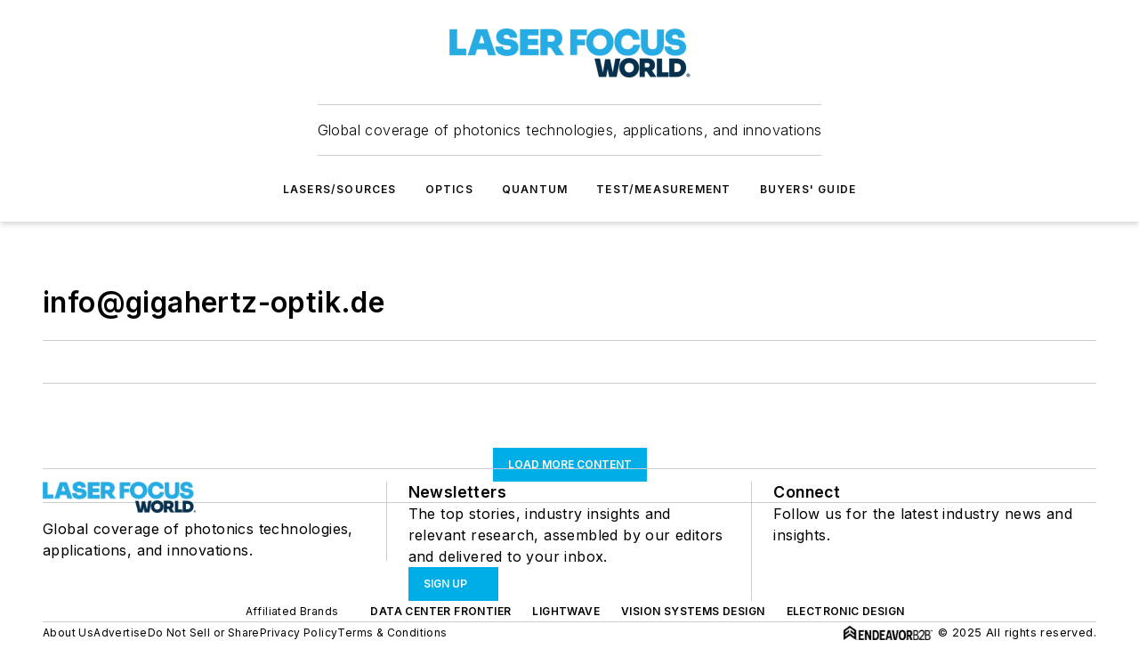

--- FILE ---
content_type: text/javascript; charset=utf-8
request_url: https://www.laserfocusworld.com/_nuxt/WebMarketing-BAzP5sMb.mjs
body_size: 639
content:
import{_ as b,a as _,$ as x,Y as g,o as p,aF as v,d as i,e as c,f as n,h as m,j as h,r as f,i as s,t as y,bc as B,C as u,q as S}from"#entry";const T={class:"mktg-text"},I={class:"mktg-text-wrapper"},M={class:"mktg-header"},V=["src"],$=["innerHTML"],C={key:0,class:"mktg-image"},N=["src"],w={__name:"WebMarketing",props:{headerText:{type:String},text:{type:String},buttonText:{type:String,default:"Sign Me Up"},buttonLink:{type:String},image:{type:Object}},setup(e){const{$ss:t}=_(),d=x(()=>({"--mktg-background-color":`${t.colors.secondary.container}99`,backgroundImage:t.marketingBlock?.backgroundImage?`url(${t.marketingBlock.backgroundImage})`:null})),a=g(null),l=g(!1);let o=null;return p(()=>{o=new IntersectionObserver(([r])=>{r.isIntersecting&&(l.value=!0,o.unobserve(r.target))},{threshold:.15,rootMargin:"0px 0px -80px 0px"}),a.value&&o.observe(a.value)}),v(()=>{o&&a.value&&o.unobserve(a.value)}),(r,L)=>{const k=B;return c(),i("div",{ref_key:"root",ref:a,class:u(["eb2b-marketing",{"is-visible":s(l)}]),style:S({...s(d),borderRadius:s(t).general.roundedCorners?"0 24px":"0"})},[n("div",{class:u(["mktg-container",e.image?"":"no-image"])},[n("div",T,[n("div",I,[n("div",M,[s(t).marketingBlock?.icon?(c(),i("img",{key:0,src:s(t).marketingBlock.icon,alt:"mktg-icon"},null,8,V)):m("",!0),f(" "+y(e.headerText),1)]),n("div",{class:"text",innerHTML:e.text},null,8,$)]),h(k,{class:"mktg-button",label:e.buttonText,icon:"mdi:arrow-right",size:"large","icon-position":"right",type:"link",link:e.buttonLink},null,8,["label","link"])]),e.image?(c(),i("div",C,[n("img",{src:`${e.image.src.split("?")[0]}?auto=format%2Ccompress&w=600`,alt:"marketing-image"},null,8,N)])):m("",!0)],2)],6)}}},j=b(w,[["__scopeId","data-v-4ab1cdda"]]);export{j as _};
